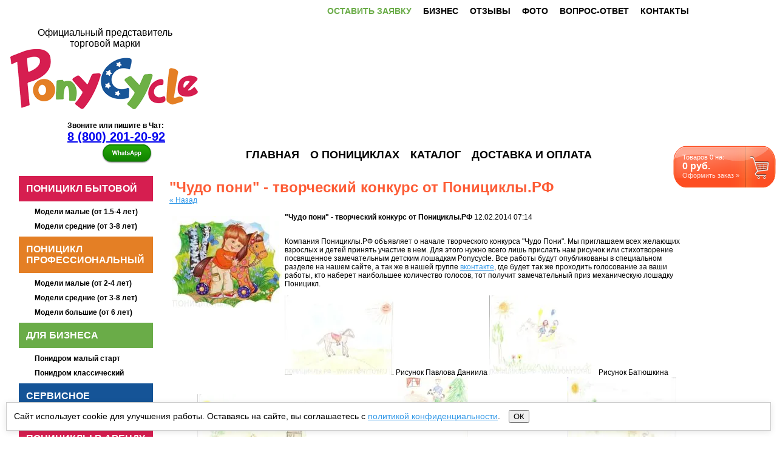

--- FILE ---
content_type: text/html; charset=utf-8
request_url: https://ponytoy.ru/novosti/news_post/chudo-poni---tvorcheskiy-konkurs-ot-ponicikly.rf
body_size: 10408
content:
                <!DOCTYPE html PUBLIC "-//W3C//DTD XHTML 1.0 Transitional//EN" "http://www.w3.org/TR/xhtml1/DTD/xhtml1-transitional.dtd">
<html xmlns="http://www.w3.org/1999/xhtml" xml:lang="en" lang="ru">
<head>
<link rel="icon" href="http://ponytoy.ru/favicon.ico" type="image/x-icon" />
<link rel="shortcut icon" href="http://ponytoy.ru/favicon.ico" type="image/x-icon" />
<meta name="viewport" content="width=device-width, initial-scale=1">
<meta name="SKYPE_TOOLBAR" content="SKYPE_TOOLBAR_PARSER_COMPATIBLE" />
<meta name="robots" content="all"/>
<meta http-equiv="Content-Type" content="text/html; charset=UTF-8" />
<meta name="description" content="Компания Понициклы.РФ объявляет о начале творческого конкурса &quot;Чудо Пони&quot;. Мы приглашаем всех желающих взрослых и детей принять участие в нем. Для этого нужно всего лишь прислать нам рисунок или стихотворение посвященное замечательным детским лошадкам Ponycycle. Подробности по телефону 88007755028. купить поницикл в России,официальное представительство Ponycycle, поницикл купить во всех городах России" />
<meta name="keywords" content="чудо пони, пони лошадка, детская лошадка, поницикл, понимобиль, прикольная лошадка, лошадка качалка, лошадка на колесиках, ponycycle ponycycle, поницикл купить, купить поницикл,понициклы, поницикл,поницикл для проката,понициклы купить,поницикл оптом, поницикл опт, механические лошадки ponycycle, поницикл новости, поницикл цена" />
<title>Чудо пони - творческий конткурс от Понициклы.РФ Поницикл новости</title>
<link href="/t/v403/images/styles.css" rel="stylesheet" type="text/css" />
<link href="/t/v403/images/styles_shop.css" rel="stylesheet"  type="text/css" />
<link href="/t/v403/images/custom.css" rel="stylesheet"  type="text/css" />
<link href="/t/images/responsive.css" rel="stylesheet" type="text/css" />
<link rel='stylesheet' type='text/css' href='/shared/highslide-4.1.13/highslide.min.css'/>
<script type='text/javascript' src='/shared/highslide-4.1.13/highslide.packed.js'></script>
<script type='text/javascript'>
hs.graphicsDir = '/shared/highslide-4.1.13/graphics/';
hs.outlineType = null;
hs.showCredits = false;
hs.lang={cssDirection:'ltr',loadingText:'Загрузка...',loadingTitle:'Кликните чтобы отменить',focusTitle:'Нажмите чтобы перенести вперёд',fullExpandTitle:'Увеличить',fullExpandText:'Полноэкранный',previousText:'Предыдущий',previousTitle:'Назад (стрелка влево)',nextText:'Далее',nextTitle:'Далее (стрелка вправо)',moveTitle:'Передвинуть',moveText:'Передвинуть',closeText:'Закрыть',closeTitle:'Закрыть (Esc)',resizeTitle:'Восстановить размер',playText:'Слайд-шоу',playTitle:'Слайд-шоу (пробел)',pauseText:'Пауза',pauseTitle:'Приостановить слайд-шоу (пробел)',number:'Изображение %1/%2',restoreTitle:'Нажмите чтобы посмотреть картинку, используйте мышь для перетаскивания. Используйте клавиши вперёд и назад'};</script>

<!-- 46b9544ffa2e5e73c3c971fe2ede35a5 -->
<script type='text/javascript' src='/shared/s3/js/lang/ru.js'></script>
<script type='text/javascript' src='/shared/s3/js/common.min.js'></script>
<link rel='stylesheet' type='text/css' href='/shared/s3/css/calendar.css' /><link rel="icon" href="/favicon.ico" type="image/x-icon">

<script src="/g/libs/jquery/1.8.2/jquery.min.js"></script>
<script type="text/javascript" src="/t/v403/images/no_cookies.js"></script>
<script type="text/javascript" src="/shared/s3/js/shop_pack_3.js"></script>
<script type="text/javascript" src="/t/v403/images/shop_easing.js"></script>

<script>
	function getScrollTop() {
			   var scrOfY = 0;
			   if( typeof( window.pageYOffset ) == "number" ) {
					   //Netscape compliant
					   scrOfY = window.pageYOffset;
			   } else if( document.body
			   && ( document.body.scrollLeft
			   || document.body.scrollTop ) ) {
					   //DOM compliant
					   scrOfY = document.body.scrollTop;
			   } else if( document.documentElement
			   && ( document.documentElement.scrollLeft
				|| document.documentElement.scrollTop ) ) {
					   //IE6 Strict
					   scrOfY = document.documentElement.scrollTop;
			   }
			   return scrOfY;
	}
	
	jQuery(window).scroll(function() {
		fixPaneRefresh();
	});
	
	function fixPaneRefresh(){
		if (jQuery("#cart").length) {
			var top  = getScrollTop();
			if (top < 250) jQuery("#cart").removeClass("scrolled");
			else jQuery("#cart").addClass("scrolled");
		}
	}	
</script>

<script type="text/javascript">    
    hs.captionId = 'the-caption';
    hs.outlineType = 'rounded-white';
    widgets.addOnloadEvent = function() {
    hs.preloadImages(5);
    }
</script>
<meta name="yandex-verification" content="54389ed2b62486b9" />
</head>
<body>
	        <nav class="site-search-wrap">
	<form action="/search" method="get"  class="site-search" >
	<input name="search" type="text" class="site-search-text" onblur="this.value=this.value==''?'поиск по сайту':this.value" onfocus="this.value=this.value=='поиск по сайту'?'':this.value;" value="поиск по сайту" />
	<input type="submit" class="site-search-button" value="" />
	<re-captcha data-captcha="recaptcha"
     data-name="captcha"
     data-sitekey="6LddAuIZAAAAAAuuCT_s37EF11beyoreUVbJlVZM"
     data-lang="ru"
     data-rsize="invisible"
     data-type="image"
     data-theme="light"></re-captcha></form>
</nav>
<div class="n-header">
    <div class="top-menu">
    	<a href="/zayavka" style="color: #6aac48;" class="top-link1 top-menu-mobile">Оставить заявку</a>
    	<a href="/ponycycle_biznes" class="top-link1 top-menu-mobile">Бизнес</a>
        <a href="/ponicikl_otzyvy" class="top-link2 top-menu-mobile">Отзывы</a> 
        <a href="/ponicikl_fotogalereya" class="top-link3 top-menu-mobile">Фото</a> 
        <a href="/vooros_otvet_ponycycle_kupit" class="top-link4 top-menu-mobile">Вопрос-ответ</a> 
        <a href="/ponicikl_kontakty" class="top-link1 top-menu-mobile">Контакты</a>
    </div>

    <div class="logo-phone">
    <div class="oficial">Официальный представитель <br>торговой марки</div>
    <div class="logo-n"><a href="/"><img src="/t/v21/images/logo-n.png"></a></div>
    <div class="phone-n">
        <span class="phone1"><p>Звоните или пишите в Чат: <a href="tel:88002012092"><span class="s1">8 (800) 201-20-92</span></a><a href="https://wa.me/message/ZZYKYHI5NES7M1"><img class="mce-s3-button " src="/d/417232/d/buttons/249501.png" style="width: 84px; height: 33px;" /></a>&nbsp;&nbsp;</p>

<p>&nbsp;</p></span>
    </div>
    </div>
    
    <div class="col-menu">
    <div class="collage"></div>
    <ul class="menu-new">
    <li><a href="/" class="menu-link1">Главная</a></li>
    <li><a href="http://ponytoy.ru/o-ponicikle" class="menu-link2">О понициклах</a></li>
    <li><a href="http://ponytoy.ru/magazin" class="menu-link3">Каталог</a></li>
    <li><a href="http://ponytoy.ru/ponicikl_dostavka-i-oplata" class="menu-link4">Доставка и оплата</a></li>
    </ul>
    </div>

</div>

  <div id="cart"><a style="text-decoration:none;" href="/magazin/cart">
          <div class="tov">Товаров <span id="cart_total_amount">0</span>  на:</div>
          <div class="sum"><span id="cart_total">0</span> руб.</div>
          <div class="zak"><a href="/magazin/cart">Оформить заказ »</a></div>
          <div class="added-to-cart" id="shop-added">Добавлено в корзину</div>
          </a>
      </div>

<div class="top-r">
  <div class="top-l"></div>
</div>
<div class="site-wrap1"   >
  <div class="site-wrap2">
    <div class="site-wrap3">
    	<!--начало старой шапки-->
            <!--<div class="site-header"  style="height:319px;" >
              <div class="site-logo"><a href="http://ponytoy.ru"><img src="/t/v403/images/logo.png" alt="" /></a></div>
                <ul class="menu-top"  style="padding-top:260px;" >
                              <li  class="first" ><a href="/" ><span>Поницикл купить в РФ</span></a></li>
                              <li ><a href="/o-ponicikle" ><span>О Поницикле</span></a></li>
                              <li ><a href="/ponicikl_dostavka-i-oplata" ><span>Доставка и оплата</span></a></li>
                              <li ><a href="/ponicikl_kontakty" ><span>Контакты</span></a></li>
                              <li ><a href="/ponycycle_biznes" ><span>Бизнес</span></a></li>
                              <li ><a href="/ponicikl_otzyvy" ><span>Отзывы</span></a></li>
                              <li ><a href="/ponicikl_fotogalereya" ><span>Фото</span></a></li>
                              <li ><a href="/vooros_otvet_ponycycle_kupit" ><span>FAQ</span></a></li>
                          </ul>
        <div class="tel-top"><p>Звоните или пишите в Чат: <a href="tel:88002012092"><span class="s1">8 (800) 201-20-92</span></a><a href="https://wa.me/message/ZZYKYHI5NES7M1"><img class="mce-s3-button " src="/d/417232/d/buttons/249501.png" style="width: 84px; height: 33px;" /></a>&nbsp;&nbsp;</p>

<p>&nbsp;</p></div>
        <nav class="site-search-wrap">
	<form action="/search" method="get"  class="site-search" >
	<input name="search" type="text" class="site-search-text" onblur="this.value=this.value==''?'поиск по сайту':this.value" onfocus="this.value=this.value=='поиск по сайту'?'':this.value;" value="поиск по сайту" />
	<input type="submit" class="site-search-button" value="" />
	<re-captcha data-captcha="recaptcha"
     data-name="captcha"
     data-sitekey="6LddAuIZAAAAAAuuCT_s37EF11beyoreUVbJlVZM"
     data-lang="ru"
     data-rsize="invisible"
     data-type="image"
     data-theme="light"></re-captcha></form>
</nav>
                            </div>-->
            <!--конец старой шапки-->
            <div class="site-content-wrap">
                <table class="site-content">
                    <tr>
                        <td class="site-content-left">
                        	
                        	                        	
<div class="left-menu1"><a href="http://ponytoy.ru/magazin/folder/951629401">Поницикл бытовой</a></div>
<a class="left-sub-menu"href="http://ponytoy.ru/magazin/folder/951630201">Модели малые (от 1.5-4 лет)</a>
<a class="left-sub-menu"href="http://ponytoy.ru/magazin/folder/951629601">Модели средние (от 3-8 лет)</a>
<div class="left-menu2"><a href="http://ponytoy.ru/magazin/folder/951630001">Поницикл профессиональный</a></div>
<a class="left-sub-menu"href="http://ponytoy.ru/magazin/folder/951629801">Модели малые (от 2-4 лет)</a>
<a class="left-sub-menu"href="http://ponytoy.ru/magazin/folder/951629201">Модели средние (от 3-8 лет)</a>
<a class="left-sub-menu"href="http://ponytoy.ru/magazin/folder/951630801">Модели большие (от 6 лет)</a>
<div class="left-menu3"><a href="http://ponytoy.ru/ponitsikly-dlya-biznesa">Для бизнеса</a></div>
<a class="left-sub-menu"href="http://ponytoy.ru/magazin/product/ponidrom-malyy-start">Понидром малый старт</a>
<a class="left-sub-menu"href="http://ponytoy.ru/magazin/product/ponidrom-bolshoy-klassik">Понидром классический</a>
<div class="left-menu4"><a href="http://ponytoy.ru/magazin/folder/servisnoe-obsluzhivanie">Сервисное обслуживание</a></div>
<div class="left-menu5"><a href="http://ponytoy.ru/magazin/folder/arenda-ponitsikla-ponycycle">Понициклы в аренду</a></div>

                        	
                        	
              <!--<ul class="kateg">
                                                                                <li class="lvl1"><a href="/ponycycle-bytovye"><span>Поницикл бытовой</span></a></li>
                                                                <li style="margin-left:0px;" class="lvl2"><a href="/ponycycle-malye">Модели Малые (от 1,5-4 лет)</a></li>
                                                                <li style="margin-left:0px;" class="lvl2"><a href="/ponycycle-srednie">Модели Средние (от 3-8 лет)</a></li>
                                                                <li class="lvl1"><a href="/ponycycle-professionalnye"><span>Поницикл профессиональный</span></a></li>
                                                                <li style="margin-left:0px;" class="lvl2"><a href="/ponitsikly-malyye-professionalnye">Модели Малые (от 2-4 лет)</a></li>
                                                                <li style="margin-left:0px;" class="lvl2"><a href="/ponitsikly-sredniye-professionalnyye">Модели Средние (от 3-8 лет)</a></li>
                                                                <li style="margin-left:0px;" class="lvl2"><a href="/ponitsikly-bolshiye">Модели Большие (от 6 лет)</a></li>
                                                                <li class="lvl1"><a href="/ponitsikly-dlya-biznesa"><span>Для бизнеса</span></a></li>
                                                                <li style="margin-left:0px;" class="lvl2"><a href="/ponidrom-malyy-start">Понидром малый старт</a></li>
                                                                <li style="margin-left:0px;" class="lvl2"><a href="/ponidrom-bolshoy-klassik">Понидром классический</a></li>
                                                                <li class="lvl1"><a href="/magazin/folder/servisnoe-obsluzhivanie"><span>Сервисное обслуживание</span></a></li>
                                                                <li class="lvl1"><a href="/magazin/folder/arenda-ponitsikla-ponycycle"><span>Аренда Поницикла</span></a></li>
                                              </ul>-->
                   <div class="punkti-vivoza"><a href="http://ponytoy.ru/predstavitelstva_prodazha_prokat_ponycycle"><p>Пункты самовывоза</p><img style="width:100%;" src="/t/images/map.png"><span style="display: block; margin-top: 5px; text-align: center;">Забрать Поницикл <br>в Вашем городе</span></a></div>  	
    <!--<div class="menu-left-top"></div>
    <div class="menu-left-wrap">
      <div class="menu-left-wrap2">                
        <ul class="menu-left">

                                                                                                                        <li class="lvl1"><a href="/magazin/product/ponicikl-edinorog-sredniy" ><span>"Единорог" средний бытовой</span></a></li>
                                                                                                                                                          <li class="lvl1"><a href="/magazin/product/ponicikl-zebra-malyy" ><span>"Зебра" малый бытовой</span></a></li>
                                                                                                                                                          <li class="lvl1"><a href="/magazin/product/ponicikl-sredniy-professionalnyy-bordovyy-poni" ><span>"Жираф" средний профессиональный</span></a></li>
                                                                                                                                                          <li class="lvl1"><a href="/magazin/product/ponicikl-edinorog-maly" ><span>"Единорог" малый бытовой</span></a></li>
                                                                                                                                                          <li class="lvl1"><a href="/magazin/product/ponicikl-malyy-professionalnyy-bordovyy" ><span>"Ослик" малый профессиональный</span></a></li>
                                                                                                                                                          <li class="lvl1"><a href="/magazin/product/ponicikl-chernoburka-malyy" ><span>"Чернобурка" малый бытовой</span></a></li>
                                                                                                                                                          <li class="lvl1"><a href="/magazin/product/ponicikl-sredniy-professionalnyy-beloe-kopytce" ><span>"Белое копытце" средний профессиональный</span></a></li>
                                                                                                                                                          <li class="lvl1"><a href="/magazin/product/ponicikl-beloe-kopytce-nochka-malyy" ><span>"Белое копытце "Ночка" малый бытовой</span></a></li>
                                                                                                                                                          <li class="lvl1"><a href="/magazin/product/ponicikl-temno-korichnevyy-malyy" ><span>"Темно-коричневый" малый бытовой</span></a></li>
                                                                                                                                                          <li class="lvl1"><a href="/magazin/product/ponicikl-chernaya-loshadka-nochka-malyy" ><span>"Черная лошадка "ночка" малый бытовой</span></a></li>
                                                                                                                                                          <li class="lvl1"><a href="/magazin/product/ponicikl-korolevskiy-poni-malyy" ><span>"Королевский пони" малый бытовой</span></a></li>
                                                                                                                                                          <li class="lvl1"><a href="/magazin/product/ponicikl-bordovyy-malyy" ><span>"Бордовый" малый бытовой</span></a></li>
                                                                                                                                                          <li class="lvl1"><a href="/magazin/product/ponicikl-svetlo-korichnevyy-malyy" ><span>"Светло-коричневый" малый бытовой</span></a></li>
                                                                                                                                                          <li class="lvl1"><a href="/predstavitelstva_prodazha_prokat_ponycycle" ><span>Представительства</span></a></li>
                                                                                                                                                          <li class="lvl1"><a href="http://ponytoy.ru/vooros_otvet_ponycycle_kupit" ><span>Вопрос-ответ</span></a></li>
                                                                                                                                                          <li class="lvl1"><a href="/magazin" ><span>Интернет-магазин</span></a></li>
                                                                                                                                                          <li class="lvl1"><a href="/privacy" ><span>Политика конфиденциальности</span></a></li>
                                                                          
        </ul>
      </div>
    </div>-->
               
               <!--<div class="aktsiya"><span>Акция</span><a href="http://ponytoy.ru/magazin/product/ponicikl-svetlo-korichnevyy-malyy">Малый поницикл по специальной цене<img src="/t/images/aktsiya.jpg">Количество ограничено!</a>
               
            
               </div>-->
               
          <div class="news-wrap10">
          <div class="news-border">
          <div class="news-name"><a href="/novosti">Новости</a></div>
                              <div class="news-title"><a href="/novosti/news_post/originalnyj-ponycycle-ot-ponytoy-store">Оригинальный PonyCycle от PonyToy Store</a></div>
          <div class="news-date">24.01.2025</div>
          <hr class="hr-news">
          <div class="news-note"><img alt="Pony_Box_U402" height="160" src="/thumb/2/6N5qigXHObVo2545MUhZzg/180r160/d/pony_box_u402.jpg" style="border-width: 0" width="180" /></div>
          </div>
                                                                                                              </div>
              <div class="site-informers"><script type="text/javascript" src="//vk.com/js/api/openapi.js?116"></script>

<!-- VK Widget -->
<div id="vk_groups"></div>
<script type="text/javascript">
VK.Widgets.Group("vk_groups", {mode: 0, width: "216", height: "290", color1: 'FFFFFF', color2: '185598', color3: '185598'}, 42685842);
</script></div>
              <div class="counters"><!-- Yandex.Metrika counter -->
<script type="text/javascript" >
   (function(m,e,t,r,i,k,a){m[i]=m[i]||function(){(m[i].a=m[i].a||[]).push(arguments)};
   m[i].l=1*new Date();k=e.createElement(t),a=e.getElementsByTagName(t)[0],k.async=1,k.src=r,a.parentNode.insertBefore(k,a)})
   (window, document, "script", "https://mc.yandex.ru/metrika/tag.js", "ym");

   ym(70092733, "init", {
        clickmap:true,
        trackLinks:true,
        accurateTrackBounce:true,
        webvisor:true,
        ecommerce:"dataLayer"
   });
</script>
<noscript><div><img src="https://mc.yandex.ru/watch/70092733" style="position:absolute; left:-9999px;" alt="" /></div></noscript>
<!-- /Yandex.Metrika counter -->

<meta name='yandex-verification' content='7d1519503f018c8c' />


<script>
(function(i,s,o,g,r,a,m){i['GoogleAnalyticsObject']=r;i[r]=i[r]||function(){
(i[r].q=i[r].q||[]).push(arguments)},i[r].l=1*new Date();a=s.createElement(o),
m=s.getElementsByTagName(o)[0];a.async=1;a.src=g;m.parentNode.insertBefore(a,m)
})(window,document,'script','//www.google-analytics.com/analytics.js','ga');

ga('create', 'UA-54571865-1', 'auto');
ga('send', 'pageview');

</script>

<script async="async" src="https://w.uptolike.com/widgets/v1/zp.js?pid=1311261" type="text/javascript"></script>
<script type="text/javascript" src="//cp.onicon.ru/loader/53a2e57972d22c9304000039.js"></script>







<script>
if (!localStorage.getItem("cookieAccepted")) {
const div = document.createElement('div');
div.id = 'cookie-notice';
div.style = 'position:fixed;bottom:10px;left:10px;right:10px;z-index:9999;background:#fff;padding:12px;border:1px solid #ccc;box-shadow:0 2px 10px rgba(0,0,0,0.1);font-size:14px;';
div.innerHTML = `
Сайт использует cookie для улучшения работы. Оставаясь на сайте, вы соглашаетесь с
<a href="/privacy" target="_blank">политикой конфиденциальности</a>.
<button onclick="document.getElementById('cookie-notice').remove(); localStorage.setItem('cookieAccepted', 'true');" style="margin-left:10px;">ОК</button>
`;
document.body.appendChild(div);
}
</script>
<!--__INFO2025-11-06 02:21:37INFO__-->
</div>
                        </td>
                        <td class="site-content-middle">
                            <h1>&quot;Чудо пони&quot; - творческий конкурс от Понициклы.РФ</h1><style type="text/css">
.n-thumb {float:left; margin:5px;}
</style>

  
  <a href="/novosti">&laquo; Назад</a><br /><br />


  <div  class="news3">
    <img src="/thumb/2/QmlooUdOdbcL608xmDncGQ/180r160/d/ponycycle-chudo_pony.jpg" class="n-thumb" alt="" />        
    <b>&quot;Чудо пони&quot; - творческий конкурс от Понициклы.РФ</b>&nbsp;12.02.2014 07:14<br /><br />
        <p>Компания Понициклы.РФ объявляет о начале творческого конкурса "Чудо Пони". Мы приглашаем всех желающих взрослых и детей принять участие в нем. Для этого нужно всего лишь прислать нам рисунок или стихотворение посвященное замечательным детским лошадкам Ponycycle. Все работы будут опубликованы в специальном разделе на нашем сайте, а так же в нашей группе <a href="http://vk.com/club42685842">вконтакте</a>, где будет так же проходить голосование за ваши работы, кто наберет наибольшее количество голосов, тот получит замечательный приз механическую лошадку Поницикл.&nbsp;</p>
<p><a href="/thumb/2/DSLdbAy0Q1ftl934-XE4jw/r/d/%D1%87%D1%83%D0%B4%D0%BE__%D0%BF%D0%BE%D0%BD%D0%B8.jpg" class="highslide" onclick="return hs.expand(this)"><img alt="чудо_пони" height="131" src="/thumb/2/jNppWiicv1oB1Ytw56XtOw/180r160/d/%D1%87%D1%83%D0%B4%D0%BE__%D0%BF%D0%BE%D0%BD%D0%B8.jpg" style="border-width: 0;" width="180" /></a>&nbsp;Рисунок Павлова Даниила&nbsp;<a href="/thumb/2/huPwXgMXj_JbAH6U6iFgCg/r/d/%D0%BF%D0%BE%D0%BD%D0%B8%D1%86%D0%B8%D0%BA%D0%BB__%D1%87%D1%83%D0%B4%D0%BE__%D0%BF%D0%BE%D0%BD%D0%B8__%D0%90%D1%80%D1%82%D0%B5%D0%BC__%D0%91%D0%B0%D1%82%D1%8E%D1%88%D0%BA%D0%B8%D0%BD__6_%D0%BB%D0%B5%D1%82.jpg" class="highslide" onclick="return hs.expand(this)"><img alt="поницикл_чудо_пони_Артем_Батюшкин_6 лет" height="131" src="/thumb/2/H2l_uM3MYYME2q0UzoHqSg/180r160/d/%D0%BF%D0%BE%D0%BD%D0%B8%D1%86%D0%B8%D0%BA%D0%BB__%D1%87%D1%83%D0%B4%D0%BE__%D0%BF%D0%BE%D0%BD%D0%B8__%D0%90%D1%80%D1%82%D0%B5%D0%BC__%D0%91%D0%B0%D1%82%D1%8E%D1%88%D0%BA%D0%B8%D0%BD__6_%D0%BB%D0%B5%D1%82.jpg" style="border-width: 0;" width="180" /></a>Рисунок Батюшкина Артема&nbsp;<a href="/thumb/2/9zvrERxliAsG9Qb0q-gyFQ/r/d/%D0%BF%D0%BE%D0%BD%D0%B8%D1%86%D0%B8%D0%BA%D0%BB__%D1%87%D1%83%D0%B4%D0%BE__%D0%BF%D0%BE%D0%BD%D0%B8__%D0%90%D0%BD%D1%8F__%D0%91%D0%B0%D0%B9%D0%B4%D1%83%D0%BA%D0%BE%D0%B2%D0%B0.jpg" class="highslide" onclick="return hs.expand(this)"><img alt="поницикл_чудо_пони_Аня_Байдукова" height="131" src="/thumb/2/wrrpLPKctiP0ogofb-TSVQ/180r160/d/%D0%BF%D0%BE%D0%BD%D0%B8%D1%86%D0%B8%D0%BA%D0%BB__%D1%87%D1%83%D0%B4%D0%BE__%D0%BF%D0%BE%D0%BD%D0%B8__%D0%90%D0%BD%D1%8F__%D0%91%D0%B0%D0%B9%D0%B4%D1%83%D0%BA%D0%BE%D0%B2%D0%B0.jpg" style="border-width: 0;" width="180" /></a>&nbsp;Рисунок Байдуковой Ани&nbsp;&nbsp;<a href="/thumb/2/OPgP32wfSsmtj0P6iUj-iQ/r/d/%D0%BF%D0%BE%D0%BD%D0%B8%D1%86%D0%B8%D0%BA%D0%BB__%D1%87%D1%83%D0%B4%D0%BE__%D0%BF%D0%BE%D0%BD%D0%B8__%D0%90%D0%BB%D0%B5%D0%BA%D1%81%D0%B5%D0%B9__%D0%9A%D0%B8%D1%80%D0%B8%D0%BB%D0%BE%D0%B2.jpg" class="highslide" onclick="return hs.expand(this)"><img alt="поницикл_чудо_пони_Алексей_Кирилов" height="160" src="/thumb/2/BAjPXsstKsqv1LTpq5esOg/180r160/d/%D0%BF%D0%BE%D0%BD%D0%B8%D1%86%D0%B8%D0%BA%D0%BB__%D1%87%D1%83%D0%B4%D0%BE__%D0%BF%D0%BE%D0%BD%D0%B8__%D0%90%D0%BB%D0%B5%D0%BA%D1%81%D0%B5%D0%B9__%D0%9A%D0%B8%D1%80%D0%B8%D0%BB%D0%BE%D0%B2.jpg" style="border-width: 0;" width="116" /></a>&nbsp;Рисунок Кирилова Алексея&nbsp;&nbsp;<a href="/thumb/2/JASBjHBTzYlqhQbUcGH0ew/r/d/%D0%BF%D0%BE%D0%BD%D0%B8%D1%86%D0%B8%D0%BA%D0%BB__%D1%87%D1%83%D0%B4%D0%BE__%D0%BF%D0%BE%D0%BD%D0%B8__%D0%A2%D0%B0%D0%BD%D1%8F__%D0%9F%D0%B0%D0%B2%D0%BB%D0%BE%D0%B2%D0%B0.jpg" class="highslide" onclick="return hs.expand(this)"><img alt="поницикл_чудо_пони_Таня_Павлова" height="159" src="/thumb/2/cAEKeDBp89NV8HwArsVexw/180r160/d/%D0%BF%D0%BE%D0%BD%D0%B8%D1%86%D0%B8%D0%BA%D0%BB__%D1%87%D1%83%D0%B4%D0%BE__%D0%BF%D0%BE%D0%BD%D0%B8__%D0%A2%D0%B0%D0%BD%D1%8F__%D0%9F%D0%B0%D0%B2%D0%BB%D0%BE%D0%B2%D0%B0.jpg" style="border-width: 0;" width="180" /></a>&nbsp;Рисунок Павловой Тани&nbsp;&nbsp;<a href="/thumb/2/nxhXDEU4D8dfog3SvExHcA/r/d/%D0%BF%D0%BE%D0%BD%D0%B8%D1%86%D0%B8%D0%BA%D0%BB__%D1%87%D1%83%D0%B4%D0%BE__%D0%BF%D0%BE%D0%BD%D0%B8__%D0%A1%D0%B0%D1%88%D0%B0__%D0%98%D0%B2%D0%B0%D0%BD%D0%BE%D0%B2%D0%B0.jpg" class="highslide" onclick="return hs.expand(this)"><img alt="поницикл_чудо_пони_Саша_Иванова" height="160" src="/thumb/2/LiWzVMIs1vtEXgNFgxMHfg/180r160/d/%D0%BF%D0%BE%D0%BD%D0%B8%D1%86%D0%B8%D0%BA%D0%BB__%D1%87%D1%83%D0%B4%D0%BE__%D0%BF%D0%BE%D0%BD%D0%B8__%D0%A1%D0%B0%D1%88%D0%B0__%D0%98%D0%B2%D0%B0%D0%BD%D0%BE%D0%B2%D0%B0.jpg" style="border-width: 0;" width="116" /></a>&nbsp;Рисунок Ивановой Саши&nbsp;&nbsp;<a href="/thumb/2/rwkNDDsLkk4vBJon9v3b6A/r/d/%D0%BF%D0%BE%D0%BD%D0%B8%D1%86%D0%B8%D0%BA%D0%BB__%D1%87%D1%83%D0%B4%D0%BE__%D0%BF%D0%BE%D0%BD%D0%B8__%D0%9B%D0%B5%D0%BD%D0%B0__%D0%9A%D0%BE%D1%80%D0%BE%D1%82%D0%BA%D0%BE%D0%B2%D0%B0.jpg" class="highslide" onclick="return hs.expand(this)"><img alt="поницикл_чудо_пони_Лена_Короткова" height="160" src="/thumb/2/1MBctMaJ77I4fcI-9bWjyQ/180r160/d/%D0%BF%D0%BE%D0%BD%D0%B8%D1%86%D0%B8%D0%BA%D0%BB__%D1%87%D1%83%D0%B4%D0%BE__%D0%BF%D0%BE%D0%BD%D0%B8__%D0%9B%D0%B5%D0%BD%D0%B0__%D0%9A%D0%BE%D1%80%D0%BE%D1%82%D0%BA%D0%BE%D0%B2%D0%B0.jpg" style="border-width: 0;" width="116" /></a>&nbsp;Рисунок Коротковой Лены</p>
        <br clear="all" />
  </div>
        




</td>             
                    </tr>
                </table>
            </div>
    </div>
  </div>
    <!--<div class="clear-footer"></div>-->
</div>
<!--<div class="site-footer-wrap1">
  <div class="site-footer-wrap2">
        <div class="site-footer">
      <div class="site-name-new">Copyright &copy; 2012 - 2025 </div>
      <div class="tel-new"><div style="text-align: left;"><span data-mce-mark="1" style="font-family: arial, helvetica, sans-serif; font-size: 8pt;">8 800 201 20&nbsp;92&nbsp;(бесплатно по России)&nbsp;</span><span data-mce-mark="1" style="font-family: arial, helvetica, sans-serif; font-size: 8pt;">&nbsp;&nbsp;<img alt="pay-system" src="/thumb/2/42tQyckm74LhZCAna2K46A/r/d/pay-system.png" style="float: right; width: 300px;" title="" /> </span></div></div>
      
      <div class="menu-bot-wrap">
        <div class="menu-bot-wrap2">
          <div class="menu-bot-wrap3"></div>
          <div class="menu-bot-wrap4"></div>
          <div class="menu-bot-wrap5"></div>
              <ul class="menu-bot">
                      <li><a href="/" >Поницикл купить в РФ</a></li>
                      <li><a href="/o-ponicikle" >О Поницикле</a></li>
                      <li><a href="/ponicikl_dostavka-i-oplata" >Доставка и оплата</a></li>
                      <li><a href="/ponicikl_kontakty" >Контакты</a></li>
                      <li><a href="/ponycycle_biznes" >Бизнес</a></li>
                      <li><a href="/ponicikl_otzyvy" >Отзывы</a></li>
                      <li><a href="/ponicikl_fotogalereya" >Фото</a></li>
                      <li><a href="/vooros_otvet_ponycycle_kupit" >FAQ</a></li>
                    </ul>

        </div>
      </div>
      <div class="clear"></div>
        </div>
  </div>
</div>-->
<div class="new-footer">
	<div style="width:1170px; margin: auto;">
	
	<ul style="width: 155px; float:left;">
		<li><a href="/">Главная</a></li>
		<li><a href="http://ponytoy.ru/o-ponicikle">О понициклах</a></li>
		<li><a href="http://ponytoy.ru/magazin">Каталог</a></li>
		<li><a href="http://ponytoy.ru/ponicikl_dostavka-i-oplata">Доставка и оплата</a></li>
		<li><a href="http://ponytoy.ru/ponycycle_biznes">Бизнес</a></li>
		<li><a href="http://ponytoy.ru/ponicikl_otzyvy">Отзывы</a></li>
		<li><a href="http://ponytoy.ru/ponicikl_fotogalereya">Фото</a></li>
		<li><a href="http://ponytoy.ru/vooros_otvet_ponycycle_kupit">Вопросы и ответы</a></li>
	</ul>
		<ul style="width: 300px; float:left;">
				<span class="bot-tel"><div style="text-align: left;"><span data-mce-mark="1" style="font-family: arial, helvetica, sans-serif; font-size: 8pt;">8 800 201 20&nbsp;92&nbsp;(бесплатно по России)&nbsp;</span><span data-mce-mark="1" style="font-family: arial, helvetica, sans-serif; font-size: 8pt;">&nbsp;&nbsp;<img alt="pay-system" src="/thumb/2/42tQyckm74LhZCAna2K46A/r/d/pay-system.png" style="float: right; width: 300px;" title="" /> </span></div></span>
	</ul>
		</ul>
	<ul style="width: 310px; float:left;">
		<li style="margin-top:5px;">Карта проезда</li>
		<li><a href="http://ponytoy.ru/ponicikl_kontakty"><img style="border: 1px solid #346D0C;" src="/t/images/map-footer.jpg"></a></li>
		
			<a href="http://ponytoy.ru/ponicikl_kontakty">Перейти на большую карту</a></li>
	</ul>
	<ul style="width: 205px; float:left;">
		<li style="margin-top:5px;">Принимаем к оплате</li>
		<li style="margin-top:5px;"><img style="border: 1px solid #346D0C;" src="/t/images/oplata1.png"/></li>
		<li><a style="margin-top:1px;" href="http://ponytoy.ru/ponicikl_dostavka-i-oplata">Подробнее об оплате</a></li>
	</ul>
	</div>
</div>
<div class="punkti-vivoza-mobile"><a href="http://ponytoy.ru/predstavitelstva_prodazha_prokat_ponycycle"><p>Пункты самовывоза</p><img style="width:100%;" src="/t/images/map.png"><span style="display: block; margin-top: 5px; text-align: center;">Забрать Поницикл <br>в Вашем городе</span></a></div>
<!-- Новости для мобильника КОНЕЦ -->
          <div class="news-mobile">
          <div class="news-name-mobile"><a href="/novosti">Новости</a></div>
                              <div class="news-title-mobile"><a href="/novosti/news_post/originalnyj-ponycycle-ot-ponytoy-store">Оригинальный PonyCycle от PonyToy Store</a></div>
          <div class="news-date-mobile">24.01.2025</div>
          <hr class="hr-news-mobile">
          <div class="news-note-mobile"><img alt="Pony_Box_U402" height="160" src="/thumb/2/6N5qigXHObVo2545MUhZzg/180r160/d/pony_box_u402.jpg" style="border-width: 0" width="180" /></div>
          </div>
                                                                                                    
<!-- Новости для мобильника КОНЕЦ -->
 <div class="site-informers-mobile"><a href="https://vk.com/ponycycle.russia">Присоединяйтесь к нам В контакте!</a><a href="https://vk.com/ponycycle.russia"><img alt="Мы В контакте" src="/t/images/vkgroup.jpg"></a></div>
<div class="footer-mobile">
	<ul>
		<li><a href="/">Главная</a></li>
		<li><a href="http://ponytoy.ru/o-ponicikle">О понициклах</a></li>
		<li><a href="http://ponytoy.ru/magazin">Каталог</a></li>
		<li><a href="http://ponytoy.ru/ponicikl_dostavka-i-oplata">Доставка и оплата</a></li>
		<li><a href="http://ponytoy.ru/ponycycle_biznes">Бизнес</a></li>
		<li><a href="http://ponytoy.ru/ponicikl_otzyvy">Отзывы</a></li>
		<li><a href="http://ponytoy.ru/ponicikl_fotogalereya">Фото</a></li>
		<li><a href="http://ponytoy.ru/vooros_otvet_ponycycle_kupit">Вопросы и ответы</a></li>
	</ul>
		<ul>
		<li class="footer-title">Контактная информация</li>
		<li class="footer-phone"><a href="tel:+78002012092">8 (800) 201-20-92 (бесплатно по России)</a></li>
				<li class="footer-title">Наш адрес:</li>
		<li class="footer-adress">Г. Москва, 2-й котляковский переулок д.1</li>
	</ul>
		</ul>
	<ul>
		<li class="footer-map">Карта проезда</li>
		<li class="footer-map2"><a href="http://ponytoy.ru/ponicikl_kontakty"><img style="border: 1px solid #346D0C;" src="/t/images/map-footer.jpg"></a></li>
		<li class="footer-map3"><a href="http://ponytoy.ru/ponicikl_kontakty">Перейти на большую карту</a></li>
	</ul>
	<ul>
		<li class="footer-pay">Принимаем к оплате</li>
		<li class="footer-pay2"><img style="border: 1px solid #346D0C;" src="/t/images/oplata1.png"/></li>
		<li class="footer-pay3"><a style="margin-top:1px;" href="http://ponytoy.ru/ponicikl_dostavka-i-oplata">Подробнее об оплате</a></li>
	</ul>
</div>
<!--a.sh-->
<script type="text/javascript">document.write('<script type="text/javascript" charset="utf-8" async="true" id="onicon_loader" src="http://cp.onicon.ru/js/simple_loader.js?site_id=53a2e57972d22c9304000039&srv=2&' + (new Date).getTime() + '"></scr' + 'ipt>');</script>



<!-- assets.bottom -->
<!-- </noscript></script></style> -->
<script src="/my/s3/js/site.min.js?1761899537" type="text/javascript" ></script>
<script src="/my/s3/js/site/defender.min.js?1761899537" type="text/javascript" ></script>
<script type="text/javascript" >/*<![CDATA[*/
var megacounter_key="0ccbeb2ffab9ace28eee2e2bad15af73";
(function(d){
    var s = d.createElement("script");
    s.src = "//counter.megagroup.ru/loader.js?"+new Date().getTime();
    s.async = true;
    d.getElementsByTagName("head")[0].appendChild(s);
})(document);
/*]]>*/</script>
<script type="text/javascript" >/*<![CDATA[*/
$ite.start({"sid":416159,"vid":417232,"aid":451741,"stid":4,"cp":21,"active":true,"domain":"ponytoy.ru","lang":"ru","trusted":false,"debug":false,"captcha":3,"onetap":[{"provider":"vkontakte","provider_id":"51957848","code_verifier":"zNNDTQYZExYAMyY0OYzFIMU3ZkT2TWlOW5QNMzWzTGg"}]});
/*]]>*/</script>
<!-- /assets.bottom -->
</body>
</html>

--- FILE ---
content_type: text/css
request_url: https://ponytoy.ru/t/v403/images/styles.css
body_size: 5450
content:
@charset "utf-8";
/* CSS Document */

html, body {
  height: 100%;
  margin: 0;
  min-width: 1170px;
  padding: 0;
  position: relative;
}

body {
  text-align:left;
  font:normal 12px Tahoma, Geneva, sans-serif;
  color:#000;
}

h1 { color:#fd5c36; font:bold 24px Arial, Helvetica, sans-serif; margin:0; padding:0;}

h2, h3, h4, h5, h6 { color:#fd5c36; font-weight:bold; font-family:Arial, Helvetica, sans-serif; margin:0; padding:0;}

h2 { font-size:18px; padding:0 0 10px ;}
h3 { font-size:16px; }
h4 { font-size:14px; }
h5 { font-size:12px; }
h6 { font-size:10px; }

hr { font-size:0; line-height:0; background:#000; border:none; height:1px;}


a { color:#3298e7; text-decoration:underline; outline-style:none;}
a:hover { color:#3298e7; text-decoration:none;}
.YMaps { color:#000; }
.thumb    {color:#000000}

a img    { border-color:#000 }


/* main
-------------------------------*/
.top-r{
  height:459px;
  margin:0 0 -459px;
  width:100%;
  /*background:url(top-r.jpg) left top repeat-x;*/
  }
.top-l{
  height:459px;
  width:50%;
  /*background:url(top-l.jpg) left top repeat-x;*/
  }
.site-wrap1{
  height:auto !important;
  height:100%;
  min-height:100%;
  width:100%;
  margin:0;
  }
.site-wrap2{
  width:100%;
  position:relative;
  overflow:hidden;
}
.clear-footer {clear:both; height:110px;}

.clear {clear:both; font-size:0; line-height:0;}

/* header
-------------------------------*/
.site-header{
  position:relative;
  height:409px;
  width:980px;
  margin:0 auto;
  }
.site-header a img { border:none;}

.site-logo{
  position:absolute;
  left:50%;
  top:0;
  margin:0 0 0 -459px;
  }
.tel-top a{ color:#fff; text-decoration:none;}
.tel-top a:hover{ color:#fff; text-decoration:underline;}
.tel-top p {margin:0;}
.tel-top .s1{font:bold 17px Arial, Helvetica, sans-serif; color:#fff; display:block; padding:15px 0 0 0; text-align:center; width:194px;}
.tel-top{
  position:absolute;
  left:50%;
  top:110px;
  width:228px;
  height:109px;
  margin:0 0 0 -479px;
  padding:24px 0 0 32px;
  overflow:hidden;
  background:url(tel-top.png) left top no-repeat;
  font:bold 14px "Comic Sans MS", cursive;
  color:#fd4820;
  }
#cart {
  background: rgba(0, 0, 0, 0) url("cart.png") no-repeat scroll left top;
  height: 70px;
  padding: 0;
  position: absolute;
  right: 1px;
  top: 230px;
  width: 170px;
  z-index: 1000;
}
.tov { color:#fff; font:normal 11px Arial, Helvetica, sans-serif; padding:13px 0 0 15px; }
.sum { color:#fff; font:bold 16px Arial, Helvetica, sans-serif; padding:0 0 0 15px; }
.zak { font:normal 11px Arial, Helvetica, sans-serif; padding:0 0 0 15px;}
.zak  a{color:#FFDDD5; text-decoration:none;}
.zak  a:hover{color:#FFDDD5; text-decoration:underline;}

.aktsiya {
  border: 3px solid #e47f25;
  border-radius: 6px;
  margin-left: 4px;
  margin-right: 11px;
  margin-top: 20px;
  padding-bottom: 10px;
  overflow: hidden;
}
.aktsiya > a {
  color: #000;
  display: block;
  font-weight: bold;
  text-align: center;
  text-decoration: none;
  text-transform: uppercase;
}
.aktsiya > a:hover {
  color: #fd5c36;
}
.aktsiya img {
  margin-bottom: 10px;
  margin-top: 10px;
  transition: all 0.3s ease-in-out 0s;
  width: 100%;
}
.aktsiya img:hover{
	width:100%;
	margin-top:10px;
	transform: scale(1.1);
	
}
.aktsiya > span {
  display: block;
  font-family: tahoma;
  font-size: 16px;
  margin-bottom: 10px;
  margin-top: 10px;
  text-align: center;
  text-transform: uppercase;
}

.news-wrap{
  position:absolute;
  left:50%;
  top:264px;
  width:160px;
  height:68px;
  overflow:hidden;
  margin:0 0 0 -460px;
  }
.news-wrap10 {
  padding: 20px 11px 10px 4px;
}
.news-name {
  background-color: #fff;
  font: bold 16px Arial,Helvetica,sans-serif;
  margin-bottom: 0;
  padding: 0;
}
.news-name > a {
  color: #000;
  display: block;
  font-family: tahoma;
  font-weight: normal;
  height: 100%;
  margin: 0 0 10px;
  text-align: center;
  text-decoration: none;
  text-transform: uppercase;
  width: 100%;
}
.news-border {
  border: 3px solid #d61e50;
  border-radius: 6px;
  padding: 10px;
}
.news-date {
  color: #7f703b;
  font: 10px Arial,Helvetica,sans-serif;
  margin-bottom: 5px;
  padding: 4px 0 1px;
  text-align: center;
}
.news-title{
  font:bold 11px Arial, Helvetica, sans-serif;
  }
.news-title a {
  color: #000;
  text-decoration: none;
  text-transform: uppercase;
}
.news-title a:hover{
  text-decoration:none;
  color:#e23108;
  }
.news-note {
  color: #000;
  font: 12px Arial,Helvetica,sans-serif;
  margin-top: 5px;
  text-align: center;
}
.news-note p{margin:0;}

.news-note img {
  margin: 10px 0 0;
  width: 100%;
}

/*----------------*/
.new-wrap{
  position:absolute;
  left:50%;
  top:264px;
  width:510px;
  height:64px;
  overflow:hidden;
  margin:0 0 0 -200px;
  }
.new-name{
  font:bold 12px Arial, Helvetica, sans-serif;
  color:#e23108;
  padding:0 0 4px;
  }
.new-note a{
  text-decoration:underline;
  color:#FC2B30;
  }
.new-note a:hover{
  text-decoration:none;
  color:#FC2B30;
  }
.new-note{
  font:normal 12px Arial, Helvetica, sans-serif;
  color:#000;
  }
.new-note p{margin:0;}

.menu-top{
  height:50px;
  margin:0;
  padding:350px 0 0 30px;
  list-style:none;
  font:normal 12px Arial, Helvetica, sans-serif;
  text-transform:uppercase;
  }
.menu-top li:first-child{background:none;}
.menu-top li{
  height:50px;
  background:url(tmenu-li.png) left top no-repeat;
  float:left;
  margin:0 -7px 0 0;
  }
.menu-top li a{
  position:relative;
  display:block;
  color:#fff;
  text-decoration:none;
  padding:0 7px 0 0;
  }
.menu-top li a:hover{
  color:#e23108;
  text-decoration:none;
  background:url(tmenu-r.png) right top no-repeat;
  }
.menu-top li a span{
  display:block;
  padding:17px 8px 19px 15px;
  }
.menu-top li a:hover span{
  background:url(tmenu-h-l.png) left top no-repeat;
  }

.menu-top .first{
  height:50px;
  background:none;
  float:left;
  margin:0 -7px 0 0;
  }
.menu-top .first a{
  position:relative;
  display:block;
  color:#fff;
  text-decoration:none;
  padding:0 7px 0 0;
  }
.menu-top .first a:hover{
  color:#e23108;
  text-decoration:none;
  background:url(tmenu-r.png) right top no-repeat;
  }
.menu-top .first a span{
  display:block;
  padding:17px 10px 19px 20px;
  }
.menu-top .first a:hover span{
  background:url(tmenu-first.png) left top no-repeat;
  }
/* content
-------------------------------*/
.site-content-wrap{position:relative; z-index:2;}
.site-content { width:100%; border-collapse:collapse; border:none; border-spacing:0; padding:0; margin:0;}
.site-content-left {width:237px; height:200px; padding:0 0 0 27px; margin:0; vertical-align:top; border-collapse:collapse; border:none;  border-spacing:0;}
.site-content-middle {
  border: medium none;
  border-collapse: collapse;
  border-spacing: 0;
  margin: 0;
  padding: 5px 50px 25px 15px;
  vertical-align: top;
}

/* sidebar left
-------------------------------*/
.menu-left-top{
  width:237px;
  height:26px;
  background:url(lmenu-top-png.png) left top no-repeat;
  }
.menu-left-wrap{
  width:237px;
  background:url(lmenu-bg.png) left top repeat-y;
  }
.menu-left-wrap2{
  width:237px;
  background:url(lmenu-top.png) left top no-repeat;
  }
.menu-left{
  width:234px;
  background:url(lmenu-bot.png) left bottom no-repeat;
  margin:0;
  padding:1px 0 45px 3px;
  list-style:none;
  font:bold 13px Arial, Helvetica, sans-serif;
  text-transform:uppercase;
  }
.menu-left .lvl1 {
  width:234px;
  background:url(lmenu-li.png) left bottom no-repeat;
  }
.menu-left .lvl1 a{
  padding:8px 20px 8px 27px;
  width:187px;
  display:block;
  color:#e23108;
  text-decoration:none;
  }
.menu-left .lvl1 a:hover{
  color:#fff;
  text-decoration:none;
  background:url(lmenu-h.jpg) left bottom no-repeat;
  }
 
.menu-left .lvl2 {
font-size:12px;
text-transform:none;
padding:5px 10px 4px 34px;
  }
.menu-left .lvl2 a{
  color:#e23108;
  text-decoration:underline;
  }
.menu-left .lvl2 a:hover{
  text-decoration:none;
  color:#e23108;
  }

.kateg{
  width:220px;
  margin:/*-10*/22px 0 0 0;
  padding:0 0 0 3px;
  list-style:none;
  font:bold 13px Arial, Helvetica, sans-serif;
  text-transform:uppercase;
  }
.kateg .lvl1 {
  width:220px;
  padding:0 0 2px;
  }
.kateg .lvl1 a{
  width:220px;
  display:block;
  color:#e23108;
  text-decoration:none;
  padding:0 0 4px;
  }
.kateg .lvl1 a:hover{
  color:#e23108;
  text-decoration:underline;
  }
.kateg .lvl1 a span {
background: rgb(255, 240, 165);
  background: rgba(0, 0, 0, 0) linear-gradient(180deg, rgb(255, 240, 165) 14%, rgb(255, 237, 76) 70%) repeat scroll 0 0;
  border: 3px solid #ffa303;
  border-radius: 6px;
  display: block;
  margin-bottom: 10px;
  margin-top: 10px;
  padding: 10px 20px;
  width: 176px;
}

.kateg .lvl2 {
  background: rgba(0, 0, 0, 0) url("kateg-mark.gif") no-repeat scroll 23px center;
  display: block;
  font-size: 12px;
  padding: 3px 10px 4px 36px;
  text-transform: none;
}
.kateg .lvl2 a{
  color:#000;
  text-decoration:none;
  }
.kateg .lvl2 a:hover{
  color:#E47F25;
  text-decoration:underline;
  }

.zayavka a img{border:none;}
.zayavka {padding:10px 0 0 2px;}
.site-informers{
  padding:10px 0 10px;
  text-align:center;
  }

/*middle ----------------------*/
.site-search-wrap{
	position:absolute;
	right:525px;
	top:152px;
	}
.site-search {
	margin:0;
	padding:0 0 0 0;
	width:150px;
	height:76px;
	background:url(search.png) left top no-repeat;
	}
.site-search-text{
outline-style:none;
	text-align:left;
	float:left;
	width:95px;
	height:20px;
	border:none;
	padding:0;
	margin:47px 9px 0 10px;
	background:transparent;
	font:normal 12px/20px Arial, Helvetica, sans-serif;
	color:#222222;
	}
.site-search-button {
	position:absolute;
	top:7px;
	left:35px;
	padding:0;
	width:45px;
	height:35px;
	border:none;
	cursor:pointer;
	background:transparent;}
/* footer
-------------------------------*/
.site-footer-wrap1{
  height:223px;
  background:url(bot-l.jpg) left top repeat-x;
  }
.site-footer{
  position:relative;
  height:223px;
  background:url(bot-pic.jpg) center top no-repeat;
  }
.site-footer img{
  border:none;
  }
.site-copyright a{color:#fff; text-decoration:none;}
.site-copyright a:hover{color:#fff; text-decoration:underline;}
.site-copyright{
  color:#fff;
  position:absolute;
  right:20px;
  top:173px;
  height:34px;
  padding:4px 0 0 42px;
  width:125px;
  background:url(mega.png) left top no-repeat;
  font:normal 11px Arial, Helvetica, sans-serif;
  }

.site-name{
  color:#fff;
  position:absolute;
  left:40px;
  top:179px;
  width:260px;
  height:20px;
  font:normal 11px "Trebuchet MS", Arial, Helvetica, sans-serif;
  }

.tel-bot a{ color:#fff; text-decoration:none;}
.tel-bot a:hover{ color:#fff; text-decoration:underline;}
.tel-bot p {margin:0;}
.tel-bot{
  position:absolute;
  left:40px;
  top:197px;
  height:20px;
  overflow:hidden;
  font:normal 15px "Comic Sans MS", cursive;
  color:#fff;
  }

.menu-bot-wrap{
  padding:125px 0 0 25px;
  height:47px;
  float:left;
  }
.menu-bot-wrap2{
  position:relative;
  height:47px;
  min-width:262px;
  }
.menu-bot-wrap3{
  position:absolute;
  left:0;
  top:0;
  height:47px;
  background:url(bmenu-l.png) left top no-repeat;
  width:214px;
  }
.menu-bot-wrap4{
  width:48px;
  position:absolute;
  right:0;
  top:0;
  height:47px;
  background:url(bmenu-r.png) left top no-repeat;
  }
.menu-bot-wrap5{
  position:absolute;
  left:214px;
  right:48px;
  top:0;
  height:47px;
  background:url(bmenu-bg.png) left top repeat-x;
  }
.menu-bot{
  font:normal 12px "Comic Sans MS", cursive;
  position:relative;
  z-index:10;
  margin:0;
  padding:20px 28px 0 8px;
  list-style:none;
  }
.menu-bot li:first-child{background:none;}
.menu-bot li{
  background:url(bmenu-li.gif) left center no-repeat;
  float:left;
  padding:0 20px;
  }
.menu-bot li a{
  color:#c88e00;
  text-decoration:none;
  }
.menu-bot li a:hover{
  color:#c88e00;
  text-decoration:underline;
  }
/* tables */

table.table0 { border-collapse:collapse;}
table.table0 td { padding:5px; border: none}


table.table1 { border-collapse:collapse;}
table.table1 tr:hover {background: #ffefeb}
table.table1 td { padding:5px; border: 1px solid #FD4720;}


table.table2 { border-collapse:collapse;}
table.table2 tr:hover {background: #ffefeb}
table.table2 td { padding:5px; border: 1px solid #FD4720;}
table.table2 th { padding:8px 5px; border: 1px solid #999; background-color:#FD4720; color:#fff; text-align:left;}

/* GALLERY */

table.gallery {border-spacing:10px; border-collapse:separate;}
table.gallery td {background-color:#ffefeb; text-align:center; padding:15px;}
table.gallery td img {}
/*a.sh*/

.n-header {
  background-color: #fff;
  font-family: arial;
  height: 280px;
  width: 1170px;
}
.top-menu {
  font-size: 14px;
  height: 25px;
  margin-bottom: 10px;
  margin-right: 35px;
  margin-top: 10px;
  text-align: right;
}
.top-link1 {
  color: #000;
  font-weight: bold;
  margin-left: 15px;
  text-decoration: none;
  text-transform: uppercase;
}
.top-link1:hover {
  color: #d61e50;
}
.top-link2 {
  color: #000;
  font-weight: bold;
  margin-left: 15px;
  text-decoration: none;
  text-transform: uppercase;
}
.top-link2:hover {
  color: #e47f25;
}
.top-link3 {
  color: #000;
  font-weight: bold;
  margin-left: 15px;
  text-decoration: none;
  text-transform: uppercase;
}
.top-link3:hover {
  color: #6eb046;
}
.top-link4 {
  color: #000;
  font-weight: bold;
  margin-left: 15px;
  text-decoration: none;
  text-transform: uppercase;
}
.top-link4:hover {
  color: #185598;
}

.logo-phone {
  float: left;
  height: 245px;
  width: 345px;
}
.oficial {
  font-size: 16px;
  text-align: center;
}

.logo-n {
  height: 99px;
  margin: auto;
  width: 311px;
}
.phone-n {
  background-image: url("http://ponytoy.ru/d/417232/t/v21/images/phone-n.png");
  background-repeat: no-repeat;
  height: 67px;
  margin: 20px auto auto;
  width: 235px;
}
.col-menu {
  float: left;
  height: 245px;
  width: 825px;
}
.collage {
  background-image: url("http://ponytoy.ru/d/417232/t/v21/images/collage.jpg");
  height: 180px;
  width: 764px;
  float: right;
}
.menu-new {
  float: left;
  margin-left: 60px;
  margin-top: 20px;
  padding-left: 0;
}
.menu-new ul, li {

  display: inline;
}

.menu-link1 {
color: #000;
font-size: 18px;
  font-weight: bold;
  margin-right: 15px;
  text-decoration: none;
  text-transform: uppercase;
}
.menu-link1:hover {
	border-bottom: 4px solid #d61e50;
	color: #000;
}
.menu-link1:active {
border-bottom: 4px solid #d61e50;
}

.menu-link2 {
color: #000;
font-size: 18px;
  font-weight: bold;
  margin-right: 15px;
  text-decoration: none;
  text-transform: uppercase;
}
.menu-link2:hover {
	border-bottom: 4px solid #e47f25;
	color: #000;
}
.menu-link2:active {
border-bottom: 4px solid #e47f25;
}

.menu-link3 {
color: #000;
font-size: 18px;
  font-weight: bold;
  margin-right: 15px;
  text-decoration: none;
  text-transform: uppercase;
}
.menu-link3:hover {
	border-bottom: 4px solid #6eb046;
	color: #000;
}
.menu-link3:active {
border-bottom: 4px solid #6eb046;
}

.menu-link4 {
color: #000;
font-size: 18px;
  font-weight: bold;
  margin-right: 15px;
  text-decoration: none;
  text-transform: uppercase;
}
.menu-link4:hover {
	border-bottom: 4px solid #185598;
	color: #000;
}
.menu-link4:active {
border-bottom: 4px solid #185598;
}
.phone1 a {
  color: #000;
  font-size: 21px;
  font-weight: bold;
  margin-left: 56px;
  margin-top: 0;
  text-decoration: none;
}
.phone-free {
  margin-left: 73px;
}
.punkti-vivoza {
  border: 3px solid #6eb046;
  border-radius: 6px;
  margin-left: 4px;
  margin-right: 12px;
  margin-top: 20px;
  padding: 10px;
}

.punkti-vivoza p {
  font-size: 16px;
  margin: 0 0 10px;
  text-align: center;
  text-transform: uppercase;
}
.punkti-vivoza a {
  text-decoration:none;
  color:#000;
}
.left-menu1 {
  background-color: #d61e50;
  color: #fff;
  font-size: 16px;
  font-weight: bold;
  margin-left: 4px;
  margin-right: 12px;
  text-transform: uppercase;
  font-family: arial;
}
.left-menu1:hover {
  background-color: #a0173c;

}
.left-menu1 > a {
  color: #fff;
  display: block;
  height: 100%;
  margin: 0;
  padding: 12px;
  text-decoration: none;
  width: 100%;
}

.left-menu2 {
  background-color: #e47f25;
  color: #fff;
  font-size: 16px;
  font-weight: bold;
  margin-left: 4px;
  margin-right: 12px;
  margin-top: 10px;
  text-transform: uppercase;
  font-family: arial;
}
.left-menu2:hover {
  background-color: #a35b1b;

}
.left-menu2 > a {
  color: #fff;
  display: block;
  height: 100%;
  margin: 0;
  padding: 12px;
  text-decoration: none;
  width: 100%;
}


.left-menu3 {
  background-color: #6aac48;
  color: #fff;
  font-size: 16px;
  font-weight: bold;
  margin-left: 4px;
  margin-right: 12px;
  text-transform: uppercase;
  margin-top:10px;
  font-family: arial;
}
.left-menu3:hover {
  background-color: #497632;

}
.left-menu3 > a {
  color: #fff;
  display: block;
  height: 100%;
  margin: 0;
  padding: 12px;
  text-decoration: none;
  width: 100%;
}

.left-menu4 {
  background-color: #155497;
  color: #fff;
  font-size: 16px;
  font-weight: bold;
  margin-left: 4px;
  margin-right: 12px;
  margin-top: 10px;
  text-transform: uppercase;
  font-family: arial;
}
.left-menu4:hover {
  background-color: #104175;

}
.left-menu4 > a {
  color: #fff;
  display: block;
  height: 100%;
  margin: 0;
  padding: 12px;
  text-decoration: none;
  width: 100%;
}

.left-menu5 {
  background-color: #d61e50;
  color: #fff;
  font-size: 16px;
  font-weight: bold;
  margin-left: 4px;
  margin-right: 12px;
  text-transform: uppercase;
  font-family: arial;
  margin-top:10px;
}
.left-menu5:hover {
  background-color: #a0173c;

}
.left-menu5 > a {
  color: #fff;
  display: block;
  height: 100%;
  margin: 0;
  padding: 12px;
  text-decoration: none;
  width: 100%;
}

.left-sub-menu {
	font-family: arial;
  color: #000;
  display: block;
  font-size: 12px;
  font-weight: bold;
  margin-left: 30px;
  margin-top: 10px;
  text-decoration: none;
}
.left-sub-menu:hover {
  text-decoration: underline;
  color: #000;
}
.new-footer {
  background-image: url("/d/417232/t/images/bg11.jpg");
  background-repeat: no-repeat;
  background-size: cover;
  height: 260px;
  min-width: 1200px;
  margin:auto;
}
.new-footer li {
  color: #fff;
  display: list-item;
  font-weight: bold;
  list-style-type: none;
  text-transform: uppercase;
    text-shadow: 1px 1px 2px rgba(150, 150, 150, 1);
}
.new-footer > ul {
  display: block;
  float: left;
  margin-top: 30px;
}
.new-footer a {
  color: #fff;
  display: block;
  font-size: 13px;
  font-weight: bold;
  margin-top: 5px;
  text-decoration: none;
  text-transform: uppercase;
  text-shadow: 1px 1px 2px rgba(150, 150, 150, 1);
}
.new-footer a:hover {
	  color: #ccc;
}
.home1 {
  background-color: #fff;
  border: 1px solid #ccc;
  float: left;
  font-family: arial;
  height: 345px;
  margin: 5px;
  overflow: hidden;
  position: relative;
  width: 167px;
}
.home1 a {
  background-color: #6aac48;
  color: #fff;
  display: block;
  font-weight: bold;
  margin: 10px;
  padding-bottom: 10px;
  padding-top: 10px;
  text-decoration: none;
  text-transform: uppercase;
}
.home1 p {
  font-size: 13px;
  font-weight: bold;
  text-transform: uppercase;
}
.home1 a:hover {
  background-color: #497632;

}
.home1-child {
  bottom: 0;
  text-align: center;
}
.home1-child img{
	width:99%;
transition: all 0.3s ease-in-out 0s;
}
.home1-child img:hover{
transform: scale(1.1);
}
.h2-1 {
  background-color: #d61e50;
  color: #fff;
  display: block;
  float: left;
  font-family: arial;
  font-size: 20px;
  margin: 5px;
  text-transform: uppercase;
  width: 348px;
}
.h2-1:hover {
	background-color: #A0173C;
}
.h2-1 a {
  color: #fff;
  display: block;
  height: 100%;
  padding: 10px 10px 0;
  text-decoration: none;
  width: 100%;
}
.h2-2 {
  background-color: #e47f25;
  color: #fff;
  display: block;
  float: left;
  font-family: arial;
  font-size: 20px;
  margin: 5px;
  text-transform: uppercase;
  width: 527px;
}
.h2-2:hover {
	background-color: #A35B1B
}
.h2-2 a {
  color: #fff;
  display: block;
  height: 100%;
  padding: 10px 10px 0;
  text-decoration: none;
  width: 100%;
}
.scrolled {
	  background: rgba(0, 0, 0, 0) url("cart.png") no-repeat scroll left top;
  height: 70px;
  padding: 0;
  position: fixed !important;
  right: 1px;
  top: 0px !important;;
  width: 170px;
  z-index: 1000;
}
#vk_groups {
  border: 3px solid #185598;
  border-radius: 6px;
  margin-left: 4px;
}
.home-content {
  float: left;
}

.home-content > p {
  border: 1px solid #ccc;
  display: block;
  float: left;
  font-size: 14px;
  margin-bottom: 10px;
  margin-left: 4px;
  margin-top: 10px;
  padding: 10px;
  text-align: justify;
  width: 865px;
}
.home-content > h2 {
  display: block;
  float: left;
  margin-left: 10px;
  margin-top: 10px;
  width: 100%;
}
.sert {
  background: #f7f7f7 none repeat scroll 0 0;
  border: 1px solid #ccc;
  float: left;
  margin-left: 4px;
  padding: 10px;
  width: 865px;
}
.sert a {
  border: 1px solid #3d3d3d;
  display: block;
  float: left;
  margin-left: 30px;
  margin-right: 30px;
}
.img-home-right {
  border: 4px double #ccc;
  display: block;
  float: right;
  height: 350px;
  margin-left: 10px;
}
.img-home-right2 {
  border: 4px double #ccc;
  display: block;
  float: right;
  height: 300px;
  margin-left: 10px;
}
.video-home {
  border: 1px solid #ccc;
  float: left;
  margin: 10px;
  width: 280px;
}
.video-home > iframe {
  display: block;
  margin: 10px;
}

.predstavitelstva li {
  border: 1px solid #ccc;
  display: block;
  float: left;
  margin: 5px;
  overflow: hidden;
}
.predstavitelstva li:hover {
	  border: 1px solid #d61e50;
}
.predstavitelstva {
  display: block;
  margin: 10px 10px 10px 0;
  overflow: hidden;
  padding-left: 0;
  text-transform: uppercase;
  width: 100%;
}
.predstavitelstva a {
  color: #000;
  display: block;
  height: 100%;
  padding: 10px;
  text-decoration: none;
  width: 100%;
}
.predstavitelstva a:hover {
	color: #fff;
	background-color:#d61e50;
}

.phone1{
    font-weight: bold;
    margin-left: 56px;
    margin-top: 0;
    display: block;
    text-decoration: none;
}
.phone1 p{margin: 0;}
.phone1 .s1{
	color: #000;
    font-size: 20px;
    display: block;
}
.bot-tel{
	color: #fff;
}

.phone1 .s1{
	color: #0000EE;
}

.phone1 a{
	color: #0000EE;
	text-decoration: underline;
}

.phone1 a:hover{
	text-decoration: none;
}

--- FILE ---
content_type: text/css
request_url: https://ponytoy.ru/t/v403/images/custom.css
body_size: 143
content:
/* ������ ��������� ������ � ������ */
.tel-new {
  color: #fff;
  left: 40px;
  position: absolute;
  top: 180px;
}
.site-name-new {
  color: #fff;
  font: 11px "Trebuchet MS",Arial,Helvetica,sans-serif;
  height: 20px;
  left: 40px;
  position: absolute;
  top: 200px;
  width: 260px;
}
/* ����� ������ ��������� ������ � ������ */

--- FILE ---
content_type: text/css
request_url: https://ponytoy.ru/t/images/responsive.css
body_size: 2552
content:
@media (max-width: 768px) {
html, body {
  height: 100%;
  margin: 0;
  min-width: 300px;
  padding: 0;
  position: relative;
}
.n-header {
  height: 470px;
  width: 100%;
}
.top-menu {
  height: auto;
  left: 50%;
  margin: 10px 0 10px -160px;
  position: absolute;
  text-align: center;
  top: 235px;
  width: 320px;
}
#cart {
  background-color: #fd5e34;
  background-image: url("/t/images/cart11.png");
  background-position: 10px center;
  border-radius: 5px;
  height: 45px;
  left: 50%;
  margin-left: -135px;
  position: absolute;
  top: 410px;
  width: 270px;
}
.tov {
  color: #fff;
  float: left;
  font: 11px Arial,Helvetica,sans-serif;
  margin-left: 50px;
  margin-top: 5px;
  padding: 0;
}
.sum {
  color: #fff;
  float: none;
  font: bold 16px Arial,Helvetica,sans-serif;
  margin-left: 50px;
  margin-top: 20px;
  overflow: hidden;
  padding: 0;
  position: absolute;
  text-align: left;
}
.zak a {
  bottom: 7px;
  color: #ffddd5;
  display: block;
  font-size: 13px;
  position: absolute;
  right: 10px;
  text-decoration: none;
}
.top-menu-mobile {
  margin-bottom: 10px;
}
.site-wrap1 {
  overflow: visible;
}
.site-wrap2 {
  overflow: visible;
}
.home-content > p {
  border: 0 none;
  display: block;
  float: none;
  font-size: 14px;
  margin-bottom: 10px;
  margin-left: 0;
  margin-top: 10px;
  padding: 0;
  text-align: justify;
  width:100%;
}
.sert {
  background: rgba(0, 0, 0, 0) none repeat scroll 0 center;
  border: 0 none;
  float: none;
  margin-left: 0;
  overflow: hidden;
  padding: 0;
  width: 100%;
}
.home-content {
  float: none;
  margin-left: 10px;
  margin-right: 10px;
}
.new-footer {
  height: auto;
  min-width: 100%;
  overflow: hidden;
}
.img-home-right2 {
  float: none;
  height: auto;
  margin: 10px auto;
  width: 90%;
}
.sert a {
  border: 1px solid #3d3d3d;
  display: block;
  float: none;
  margin: auto auto 10px;
  overflow: hidden;
  width: 60%;
}
.img-home-right {
  float: none;
  height: auto;
  margin: 10px auto;
  width: 90%;
}
.new-footer {
  display: none;
}
.video-home {
  float: none;
  margin-bottom: 10px;
  margin-left: auto !important;
  margin-right: auto !important;
  margin-top: auto !important;
}

.highslide > img {
  display: block;
  height: auto;
  margin: auto;
  width: 100%;
}
.n-header {
  display: block;
}
.logo-phone {
  float: none;
  height: 245px;
  left: 50%;
  margin: auto auto auto -160px;
  position: absolute;
  top: 0;
  width: 320px;
}
.collage {
  display: none;
}
.col-menu {
  float: none;
  height: 150px;
  left: 50%;
  margin-left: -160px;
  position: absolute;
  text-align: center;
  top: 270px;
  width: 320px;
}
.menu-new > li {
  display: block;
  margin-top: 5px;
}
.top-r {
  display: none;
}
.home-content > h2 {
  display: block;
  float: left;
  margin-left: 0;
  margin-top: 0;
  text-align: center;
  width: 100%;
}
h1 {
  display: block;
  text-align: center;
}
/*Левая колонка меню*/
.site-content-left {
  border: medium none;
  border-collapse: collapse;
  border-spacing: 0;
  display: block;
  height: auto;
  left: 50%;
  margin: 0 0 0 -160px;
  overflow: hidden;
  padding: 0;
  position: absolute;
  top: 0;
  vertical-align: top;
  width: 320px;
}
.left-menu1 {
  margin-left: 0;
  margin-right: 0;
}
.left-menu2 {
  margin-left: 0;
  margin-right: 0;
}
.left-menu3 {
  margin-left: 0;
  margin-right: 0;
}
.left-menu4 {
  margin-left: 0;
  margin-right: 0;
}
.left-menu5 {
  margin-left: 0;
  margin-right: 0;
}
.punkti-vivoza {
  display: none;
}
.news-wrap10 {
  display: none;
}
.site-informers {
  display: none;
}
/*Левая колонка меню КОНЕЦ*/

/*Основной контент*/
.site-content-middle {
  border: medium none;
  border-collapse: collapse;
  border-spacing: 0;
  display: inline-block;
  margin: 480px 0 0;
  padding: 0;
  text-align: center;
  vertical-align: top;
  width: 100%;
}

.mobile-none {
  display: none;
}

/*Основной контент КОНЕЦ*/

/*Категория*/
.tovar2 {
  display: inline-block;
  float: none;
  margin: 20px 0 0;
  max-width: 310px;
  padding: 0;
  position: relative;
  width: 100%;
}
.tovar2 .bott {
  display: inline-block;
  height: auto;
  margin: 0;
  overflow: hidden;
  padding: 0;
  text-align: center;
  width: 100%;
}
.tovar2 .bott li {
  display: inline-block;
  float: none;
  text-align: center;
}
.tovar2 .t_note {
  height: 20px;
  overflow: hidden;
}
.site-content-middle > p {
  padding: 10px;
  text-align: justify;
}
/*Категория КОНЕЦ*/
.punkti-vivoza-mobile {
  display: block !important;
}
.punkti-vivoza-mobile p {
  color: #000;
  display: block;
  font-size: 16px;
  font-weight: bold;
  text-align: center;
  text-decoration: none;
}
.punkti-vivoza-mobile img {
  display: block;
  margin: auto;
  max-width: 500px;
}
.punkti-vivoza-mobile span {
  font-size: 16px;
  font-weight: bold;
  margin-bottom: 20px;
}
.punkti-vivoza-mobile > a {
  text-decoration: none;
}
.news-mobile {
  display: block !important;
  margin: auto;
  max-width: 400px;
}
.news-name-mobile {
  border-top: 1px solid #ccc;
  font-size: 16px;
  font-weight: bold;
  padding-top: 10px;
  text-align: center;
  text-transform: uppercase;
}
.news-name-mobile > a {
  color: #000;
  text-decoration: none;
}
.news-title-mobile {
  font-weight: bold;
  margin-top: 10px;
  text-align: center;
}
.news-date-mobile {
  color: #ccc;
  margin-top: 5px;
  text-align: center;
}
.hr-news-mobile {
  background-color: #ccc;
  margin-top: 10px;
  width: 80%;
}
.news-note-mobile > p {
  padding-left: 10px;
  padding-right: 10px;
  text-align: center;
}
.site-informers-mobile {
  display: block !important;
  padding: 10px;
}
.site-informers-mobile img {
  display: block;
  height: auto;
  margin: auto;
  max-width: 400px;
  width: 100%;
}
.site-informers-mobile > a {
  border-bottom: 0 none;
  color: #000;
  display: block;
  font-size: 16px;
  font-weight: bold;
  margin-bottom: 10px;
  text-align: center;
  text-decoration: none;
}
.news-note-mobile img {
  height: auto;
  width: 100%;
}
/* Подвал для мобильника*/
.footer-mobile {
  background-color: #488420;
  display: inline-block !important;
  overflow: hidden;
  text-align: center;
}
.footer-mobile > ul {
  display: inline-block;
  padding: 0;
}
.footer-mobile li {
  display: inline-block;
  font-size: 16px;
  padding: 5px;
}
.footer-mobile a {
  color: #fff;
  text-decoration: none;
}
.footer-title {
  color: #fff;
  font-weight: bold;
  width: 100%;
}
.footer-adress {
  color: #fff;
}
.footer-map {
  color: #fff;
  font-weight: bold;
  width: 100%;
}
.footer-pay {
  color: #fff;
  font-weight: bold;
  width: 100%;
}
.footer-pay3 {
  width: 100%;
}
.footer-map3 {
  width: 100%;
}

/* Подвал для мобильника КОНЕЦ*/

/*Корзина для мобильника*/
.cart-block1 {
  border: 3px solid #6aac48;
  border-radius: 10px;
  display: inline-block;
  float: none;
  margin: auto auto 10px;
  padding: 10px;
  text-align: left;
  width: 90%;
}

.cart-table {
  display: block;
  width: 100%;
}
.table_shop.cart-table > tbody {
  display: block;
}
.product-name {
  display: block;
  font-size: 16px;
  font-weight: bold;
}
.product-name > a {
  color: #d61e50;
  text-decoration: none;
}
.mobile-yes {
  display: inline !important;
}
.product-price {
  display: block;
}
.product-quality {
  display: block;
}
.total1 {
  display: block;
}
.total1 strong {
  font-size: 18px;
}
.total-mobile {
  display: block;
  font-size: 14px;
  font-weight: bold;
}
.total-price {
  color: #155497;
  font-size: 24px;
}
.product-del {
  display: block;
  width: 100%;
}
table.table_shop td {
  border-bottom: 0 none;
}
#cart_div {
  margin: auto;
  width: 95%;
}
/*Корзина для мобильника КОНЕЦ*/

/*Оформление заказа*/
.site-content-middle > form {
  display: block;
  margin: auto;
  width: 90%;
}
.order-form {
  display: block;
  margin: auto;
  width: 90%;
}
.submit-order {

  margin: auto;

}
/*Оформление заказа КОНЕЦ*/
}
.footer-mobile {
  display: none;
}
.table0 {
  max-width: 617px;
}
.punkti-vivoza-mobile {
  display: none;
}
.news-mobile {
  display: none;
}
.site-informers-mobile {
  display: none;	
}
.site-search-wrap {
	display:none;
}
.mobile-yes {
  display: none;
}
@media (min-width: 1300px) {
.site-search-wrap {
  display: block;
  position: absolute;
  right: 3px !important;
  top: 200px;
}
.site-search {
  background: #fff none repeat scroll 0 0;
  border: 1px solid #ccc;
  border-radius: 3px;
  height: 22px;
  margin: 0;
  padding: 0;
  width: 165px;
}
.site-search-text {
  border: 0 none;
  border-radius: 3px;
  color: #ccc;
  margin: 0;
  padding: 1px 0 0 10px;
  width: 130px;
}
.site-search-button {
  background: rgba(0, 0, 0, 0) url("/t/images/search2.png") repeat scroll 0 0 / cover ;
  border: medium none;
  cursor: pointer;
  height: 15px;
  left: 143px;
  padding: 0;
  position: absolute;
  top: 4px;
  width: 15px;
}
}

.submit-order {
  background-image: url("/t/images/order-bg.jpg");
  border: 1px solid #fd5e35;
  border-radius: 5px;
  color: #fff;
  display: block;
  font-weight: bold;
  padding: 10px 20px;
  text-transform: uppercase;
}
.submit-order:hover {
  color: #ddd;
}
.vistavka {
  display: block;
  float: left;
  max-width: 600px;
  min-height: 99px;
  padding: 10px;
}
.news3 {
  max-width: 850px;
}
.news2 img {
  max-width: 200px;
}

--- FILE ---
content_type: application/javascript;charset=utf-8
request_url: https://w.uptolike.com/widgets/v1/version.js?cb=cb__utl_cb_share_1762415713756964
body_size: 396
content:
cb__utl_cb_share_1762415713756964('1ea92d09c43527572b24fe052f11127b');

--- FILE ---
content_type: text/plain
request_url: https://www.google-analytics.com/j/collect?v=1&_v=j102&a=1406499045&t=pageview&_s=1&dl=https%3A%2F%2Fponytoy.ru%2Fnovosti%2Fnews_post%2Fchudo-poni---tvorcheskiy-konkurs-ot-ponicikly.rf&ul=en-us%40posix&dt=%D0%A7%D1%83%D0%B4%D0%BE%20%D0%BF%D0%BE%D0%BD%D0%B8%20-%20%D1%82%D0%B2%D0%BE%D1%80%D1%87%D0%B5%D1%81%D0%BA%D0%B8%D0%B9%20%D0%BA%D0%BE%D0%BD%D1%82%D0%BA%D1%83%D1%80%D1%81%20%D0%BE%D1%82%20%D0%9F%D0%BE%D0%BD%D0%B8%D1%86%D0%B8%D0%BA%D0%BB%D1%8B.%D0%A0%D0%A4%20%D0%9F%D0%BE%D0%BD%D0%B8%D1%86%D0%B8%D0%BA%D0%BB%20%D0%BD%D0%BE%D0%B2%D0%BE%D1%81%D1%82%D0%B8&sr=1280x720&vp=1280x720&_u=IEBAAEABAAAAACAAI~&jid=954941282&gjid=2049412129&cid=1991722570.1762415713&tid=UA-54571865-1&_gid=1450058532.1762415713&_r=1&_slc=1&z=469360621
body_size: -448
content:
2,cG-XY9D7LSQFZ

--- FILE ---
content_type: text/javascript
request_url: https://counter.megagroup.ru/0ccbeb2ffab9ace28eee2e2bad15af73.js?r=&s=1280*720*24&u=https%3A%2F%2Fponytoy.ru%2Fnovosti%2Fnews_post%2Fchudo-poni---tvorcheskiy-konkurs-ot-ponicikly.rf&t=%D0%A7%D1%83%D0%B4%D0%BE%20%D0%BF%D0%BE%D0%BD%D0%B8%20-%20%D1%82%D0%B2%D0%BE%D1%80%D1%87%D0%B5%D1%81%D0%BA%D0%B8%D0%B9%20%D0%BA%D0%BE%D0%BD%D1%82%D0%BA%D1%83%D1%80%D1%81%20%D0%BE%D1%82%20%D0%9F%D0%BE%D0%BD%D0%B8%D1%86%D0%B8%D0%BA%D0%BB%D1%8B.%D0%A0%D0%A4%20%D0%9F%D0%BE%D0%BD%D0%B8%D1%86%D0%B8%D0%BA%D0%BB%20%D0%BD%D0%BE%D0%B2%D0%BE%D1%81%D1%82%D0%B8&fv=0,0&en=1&rld=0&fr=0&callback=_sntnl1762415714662&1762415714662
body_size: 87
content:
//:1
_sntnl1762415714662({date:"Thu, 06 Nov 2025 07:55:14 GMT", res:"1"})